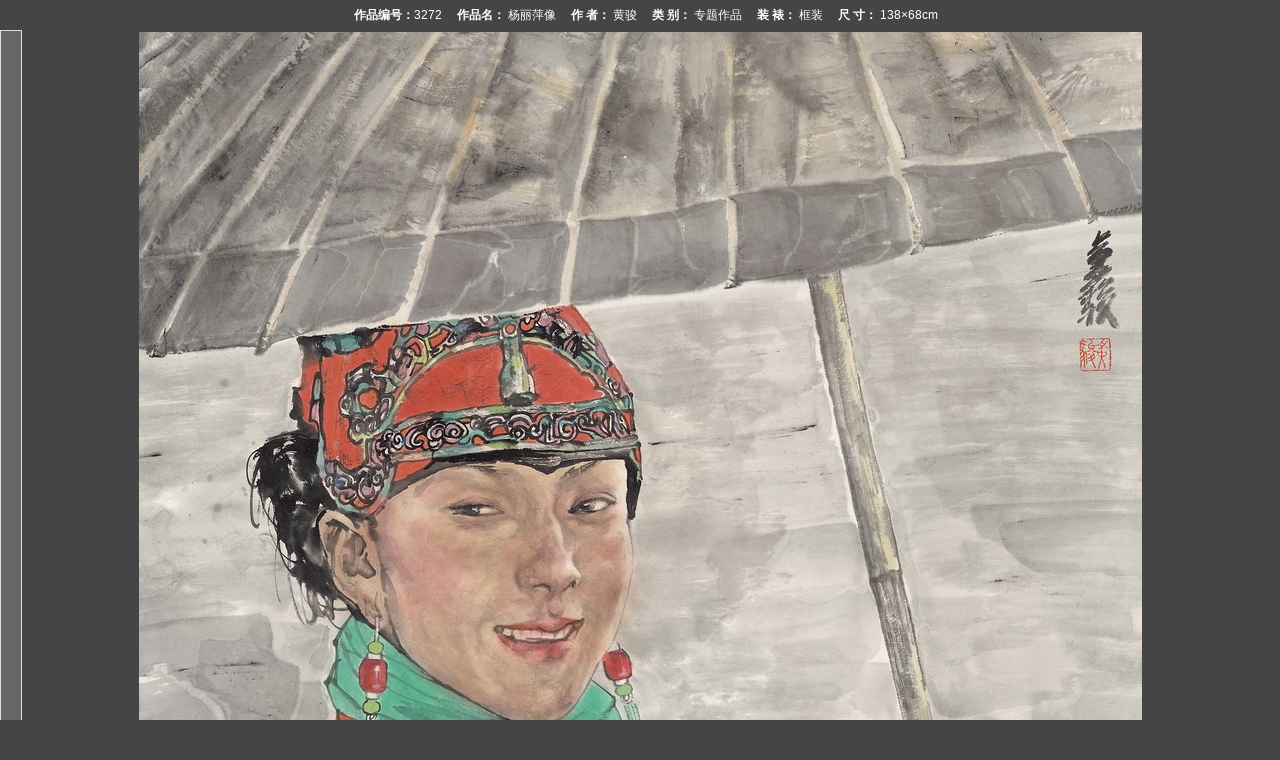

--- FILE ---
content_type: text/html; charset=utf-8
request_url: http://www.chym.com.cn/showroom/detail/id--70--v--work_detail--wid--3272.html
body_size: 4884
content:

<!DOCTYPE html PUBLIC "-//W3C//DTD XHTML 1.0 Transitional//EN" "http://www.w3.org/TR/xhtml1/DTD/xhtml1-transitional.dtd">
<html xmlns="http://www.w3.org/1999/xhtml">
<head>
<meta http-equiv="Content-Type" content="text/html; charset=utf-8" />
<title>通变与互释--黄骏中国画作品展 - 中国艺术市场网</title>
<meta name=keywords content="">
<meta name=description content="">
<link href="/css/style.css" rel="stylesheet" type="text/css" id="css">
<script type="text/javascript" src="/js/jquery.1.4.min.js"></script>
<script type="text/javascript" src="/js/js.js"></script>
</head>

<style type="text/css">
*{ margin:0px; padding:0;}
img{ margin:0px; padding:0; border:0;}
ul{list-style-type:none;}
h1{height:32px; color:#fff; line-height:30px; text-align:center;font-family:Arial;font-size:12px; font-weight:normal; padding:0; margin:0;}
h1 b{ padding:3px 0 0 12px; color:#fff;}
.showroom_pro_info_c{height:770px;overflow:hidden;width:20px;position:absolute;left:0px;top:30px;background:#666;border:1px solid #ddd;}
.showroom_pro_info_c ul{padding:0 10px 10px 10px;}
.showroom_pro_info_c ul li{margin:10px 0 0 0;cursor:pointer;}
.showroom_pro_info_c ul li.active{border:1px solid red;}
.showroom_pro_info_img{}
.spi_desc { display: none; color: #fff; padding:10px; }
</style>

<body style="background:#454545;">
<h1><b>作品编号：</b><span class="id">3272</span>

<b>作品名：</b>  <span class="name">杨丽萍像</span>

<b>作 者：</b>   <span class="writer">黄骏</span>

<b>类 别：</b>   <span class="kind">专题作品</span>

<b>装 裱：</b>   <span class="zhuangbiao">框装</span>

<b>尺 寸：</b>   <span class="size">138×68cm</span>

</h1>

<div class="showroom_pro_info_c hide">
	<div class="spi_desc">
		<h3>详情</h3>
		</div>
	<!--
	<ul>
			</ul>-->
</div>
<div class="showroom_pro_info_img" align="center"><img src="http://www.chym.com.cn/uploads/20140708/10/5f4e43063d97f6f9741a1f6298edc757.jpg" alt="编号：DSC03011   尺寸：97cm×180cm" /></div>
<script type="text/javascript">
	var artGalleryInfoBigImg = $(".showroom_pro_info_img > img");
	var artGalleryInfoCont = $("h1");
	var artGalleryInfoCheckLeft = $(".artGalleryInfoCheckLeft");
	var artGalleryInfoCheckRight= $(".artGalleryInfoCheckRight");
	var artGalleryInfoCheckStop = $(".artGalleryInfoCheckStop");
	var artGalleryInfoSmUl = $(".showroom_pro_info_c > ul")
	var artGalleryInfoSmImg = $(".showroom_pro_info_c > ul > li");
	var tt=null;
	
  	$(function(){
		artGalleryInfoSmImg.click(function(){
			ArtGalleryInfoSlideRun(artGalleryInfoSmImg.index(this));
			
		})
		artGalleryInfoCheckLeft.click(function(){
			ArtGalleryInfoSlideRun(artGalleryInfoSmImg.index(artGalleryInfoSmUl.children("li.active"))-1)
		})
		artGalleryInfoCheckRight.click(function(){
			ArtGalleryInfoSlideRun(artGalleryInfoSmImg.index(artGalleryInfoSmUl.children("li.active"))+1)
		})
		artGalleryInfoCheckStop.click(function(){
			window.clearInterval(tt);
		})
		//tt=window.setTimeout("ArtGalleryInfoSlideRun(0)",0);
		ArtGalleryInfoSlideRun(0)
		
		$(".showroom_pro_info_c").hover(function(){
			$('.spi_desc').show();
			$(this).stop().animate({"width":"402px"},500);
		},function(){
			$('.spi_desc').hide();
			$(this).stop().animate({"width":"10px"},500);
		})
	})
	
function ArtGalleryInfoSlideRun(n){
	if(n<0){n=0;return false;}
	if(n>=artGalleryInfoSmImg.length){n=artGalleryInfoSmImg.length-1;return false;}
	
	var artGalleryInfoSmLiObj=artGalleryInfoSmImg.eq(n);
	var artGalleryInfoSmImgObj=artGalleryInfoSmLiObj.children("img");
	
	artGalleryInfoBigImg.fadeTo(300, 0, function(){
		artGalleryInfoBigImg.attr("src",artGalleryInfoSmImgObj.attr("data-bigImg")).fadeTo(300, 1, function(){});
	})
	artGalleryInfoSmLiObj.addClass("active").siblings().removeClass("active");
	artGalleryInfoCont.children(".id").html(artGalleryInfoSmImgObj.attr("data-id"))
	artGalleryInfoCont.children(".name").html(artGalleryInfoSmImgObj.attr("data-name"))
	artGalleryInfoCont.children(".writer").html(artGalleryInfoSmImgObj.attr("data-writer"))
	artGalleryInfoCont.children(".kind").html(artGalleryInfoSmImgObj.attr("data-kind"))
	artGalleryInfoCont.children(".zhuangbiao").html(artGalleryInfoSmImgObj.attr("data-zhuangbiao"))
	artGalleryInfoCont.children(".size").html(artGalleryInfoSmImgObj.attr("data-size"))
	if(n<=2){
		artGalleryInfoSmUl.animate({"margin-top":"0px"},500)
	}else if(n>=artGalleryInfoSmImg.length-3){
		artGalleryInfoSmUl.animate({"margin-top":-(artGalleryInfoSmImg.length-6)*80+2+"px"},500)
	}else{
		artGalleryInfoSmUl.animate({"margin-top":-(n-2)*70+2+"px"},500)
	}
	//window.clearInterval(tt);
	//tt=window.setTimeout(function(){
	//	ArtGalleryInfoSlideRun(n+1)
	//},3500);
}
</script>
</body>
</html>
<!--Powered by: http://www.bocweb.cn/-->


--- FILE ---
content_type: text/css
request_url: http://www.chym.com.cn/css/style.css
body_size: 76166
content:
@charset "utf-8";
body{
margin:0px;
padding:0px;
font:'宋体',normal 12px/200% Helvetica, Tahoma, Arial, sans-serif;
font-family:'宋体';
font-size:12px;
line-height:200%;
color:#666666;
background:#6e6e6e;
}

img{border:0px;vertical-align:top;}
a{color:#666666;text-decoration:none;cursor:pointer }
a:hover{color:#FF5500;text-decoration:underline;}
.c870c0b{color:#870c0b;}
.c870c0b:hover{color:#f50;}

.clear {clear: both;display: block;overflow: hidden;visibility: hidden;width: 0;height: 0;}

ul{list-style-type:none;margin:0px;padding:0px;}
dl,dt,dd{margin:0px;padding:0px;}
ul li,p,form,input{margin:0px;padding:0px;}

.fl{float:left;}
.fr{float:right;}
.clearfix {display: block;*zoom:1;} 
.clearfix:after { 
    content: ".";
    display: block;
    height: 0;
    clear: both;
    visibility: hidden;
}

.blank3{ height:3px; font-size:1px; width:100%; clear:both; overflow:hidden;visibility: hidden;display: block;}
.blank6{ height:6px; font-size:1px; width:100%; clear:both;overflow:hidden;visibility: hidden;display: block;}
.blank9{ height:9px; font-size:1px; width:100%; clear:both;overflow:hidden;visibility: hidden;display: block;}
.blank12{ height:12px; font-size:1px; width:100%; clear:both;overflow:hidden;visibility: hidden;display: block;}
.blank15{ height:15px; font-size:1px; width:100%; clear:both;overflow:hidden;visibility: hidden;display: block;}
.blank16{ height:16px; font-size:1px; width:100%; clear:both;overflow:hidden;visibility: hidden;display: block;}
.blank20{ height:20px; font-size:1px; width:100%; clear:both;overflow:hidden;visibility: hidden;display: block;}

.box{width:960px;clear:both;margin-left:auto;margin-right:auto;}


/*state index.html*/
.bodybg{background:#f0f0f0;width:980px;margin-left:auto;margin-right:auto;}
.header{height:27px;overflow:hidden;}
.headlogin{float:left;display:inline;line-height:27px;}
.usertype1{border:1px solid #fff;width:102px;height:17px;line-height:17px;background:url(../images/headuserbg.jpg) no-repeat;padding:0 4px;}
.usertype2{border:1px solid #fff;width:102px;height:25px;line-height:25px;background:url(../images/rightuserbg.jpg) no-repeat;padding:0 4px;}
.usertype3{border:1px solid #fff;width:122px;height:25px;line-height:25px;background:url(../images/marketsearchbg.jpg) no-repeat;padding:0 4px;}
.usertype4{border:1px solid #fff;width:142px;height:25px;line-height:25px;background:url(../images/artrightuserbg.jpg) no-repeat;padding:0 4px;}
.headloginbut{width:49px;height:19px;background:url(../images/headloginbut.jpg) no-repeat;border:1px solid #b9b9b9;}
.headregbut{width:49px;height:19px;background:url(../images/headregbut.jpg) no-repeat;border:1px solid #b9b9b9;}
.sethome{float:right;padding-right:8px;display:inline;line-height:27px;}

.logobox{width:960px;overflow:hidden;}

.nav{height:44px;background:url(../images/navbg.jpg) repeat-x;font-weight:bold;font-family:"宋体";color:#fff;}
.nav dl{height:40px;line-height:40px;float:left;display:inline;background:url(../images/navline.jpg) no-repeat left top;position:relative;z-index:1000;}
.nav dl dt{padding:0 16px 0 16px;margin:0 0 0 0px;}
.nav dl dt.active{background:url(../images/navlibg.jpg) repeat-x;}
.nav dl dt a{color:#fff;}
.nav dl dt a:hover{color:#dddddd;width:100%;}
.nav dl dd{position:absolute;left:0;top:40px;display:none;width:117px;padding:2px 4px 8px 5px;border:1px solid #950000;z-index:1111;background:url(../images/navddbg.jpg) #fafafa repeat-x;}
.nav dl dd a{border-bottom:1px dashed #c4c4c4;height:28px;line-height:28px;display:block;text-indent:8px;color:#5a5a5a;font-weight:bold;}
.nav dl dd a:hover{color:#F50;}
.nav dl.active dt{background:url(../images/navlibg.jpg) repeat-x;}
.nav dl.active dd{display:block;}

.more{width:45px;height:7px;background:url(../images/moreimg.jpg) no-repeat;display:block;float:right;display:inline;margin:8px 9px 0 0;}
.more1{width:45px;height:7px;background:url(../images/moreimg.jpg) no-repeat;display:block;float:right;display:inline;margin:11px 9px 0 0;}
.moreinfo{color:#cc0000;}

.homeleft{float:left;width:760px;margin-left:10px;margin-top:11px;display:inline;}

.leftbox{width:100%;overflow:hidden;clear:both;}
.bigslide{width:355px;float:left;display:inline;}
.bigslideimgbox{width:352px;height:264px;position:relative;overflow:hidden;}
.bigslideimgbox img{width:352px;height:264px;position:absolute;left:0;top:0;}
.bigslideimgtext{width:100%;height:33px;position:absolute;left:0;bottom:0;text-align:center;color:#fff;font-size:14px;line-height:33px;background-color:rgba(0,0,0,0.5); background:#000\9; filter:alpha(opacity=50);}
.bigslideimgtext p{position:relative;}
.bigslidesmallimgbox{width:352px;height:50px;background:#000;}
.bigslideleft{width:14px;height:7px;float:left;margin-left:7px;margin-top:20px;display:inline;}
.bigslideright{width:14px;height:7px;float:right;margin-right:7px;margin-top:20px;display:inline;}
.bigslidesmallimg{width:295px;float:left;display:inline;margin-left:7px;overflow:hidden;}
.bigslidesmallimg ul{width:2000px;}
.bigslidesmallimg ul li{float:left;display:inline;padding-top:6px;width:55px;height:40px;text-align:center;margin-left:2px;margin-right:2px;}
.bigslidesmallimg ul li img{width:51px;height:38px;}
.newsinfo{width:364px;float:left;display:inline;margin-left:12px;border:1px solid #e2e2e2;padding:14px 16px 10px 10px;}
.firstnews{border-bottom:1px dashed #bebebe;padding-bottom:4px;height:75px;overflow:hidden;}
.firstnews h4{margin:0;padding:0;text-align:center;font-size:14px;}
.firstnews h4 a{color:#cd2a2c}
.infoglide{width:100%;margin-top:3px;}
.infoglide ul{margin-left:20px;}
.infoglide ul li{float:left;display:inline;color:#333333;width:108px;height:26px;text-align:center;background:#ececec;border-left:1px solid #cdcdcd;border-bottom:1px solid #cdcdcd;}
li.infoglidelast{border-left:none !important;background:none !important;width:40px !important;}
.infoglidecontent{clear:left;padding-top:10px;display:none;}
.infoglidecontent ul li{height:24px;float:left;width:100%;}
.infoglidecontent ul li a{width:284px;float:left;display:inline;overflow:hidden;padding-left:10px;white-space:nowrap}
.infoglidecontent ul li span{float:right;color:#9d9d9d;}
.infoglideline{border-bottom:1px dashed #bebebe;padding-bottom:10px;margin-bottom:13px;}

.marketonline{width:426px;height:345px;float:left;display:inline;border:1px solid #e5e5e5;overflow:hidden;}
.markettitle{width:100%;height:23px;background:url(../images/markettitlebg.jpg) repeat-x;border:1px solid #c9c9c9;}
.markettitle img{display:block;float:left;display:inline;margin:6px 0 0 20px;}
.marketsearch{line-height:28px;height:35px;border-bottom:1px solid #d5d5d5;}
.marketsearch ul li{float:left;display:inline;padding:4px;}
.okbut{width:72px;height:20px;background:url(../images/okbutimg.jpg) no-repeat;border:0;}
.okbut1{width:72px;height:20px;background:url(../images/okbutimg.jpg) no-repeat;border:0;margin-top:2px;}
.marketsearch ul li .okbut{margin-top:3px;}
.marketleft{width:94px;float:left;display:inline;text-align:center;border-bottom:1px solid #d4d4d2;}
.marketleft ul li{line-height:37px;height:37px;background:url(../images/marketleftlibg.jpg) no-repeat;}
.marketleft ul li a{color:#fff;}
.marketright{float:left;display:inline;width:332px;line-height:20px;}
.marketright ul{display:none;}
.marketright ul li{text-align:center;margin:9px 24px 0px 21px;float:left;display:inline;width:116px;height:121px;}
.marketright ul li p{width:100%;overflow:hidden;white-space:nowrap}
.marketright ul li div{border:1px solid #ccc;height:79px;margin-bottom:6px; vertical-align:middle; display:table-cell; width:114px;font-size: 79px;}
.marketright ul li img{vertical-align:middle;}

.artonline{width:315px;height:345px;float:right;display:inline;border:1px solid #e5e5e5;overflow:hidden;}
.artcontent{width:100%;}
.artcontent dl{width:122px;height:137px;overflow:hidden;float:left;display:inline;margin:14px 0 0 22px;}
.artcontent dl dt{width:122px;float:left;display:inline;text-align:center;line-height:40px;background:url(/images/igallery_bg.jpg) no-repeat center top;padding-top:6px;}
.artcontent dl dt h7{width:122px;height:100px;display:table-cell;margin:0 auto;text-align:center; vertical-align:middle;overflow:hidden; font-size:100px;}
.artcontent dl dt h7 img{ vertical-align:middle;}
.artcontent dl dd{width:55px;float:left;display:inline;line-height:20px;margin-left:9px;}

.newopuscontent{}
.newopuscontent ul li{float:left;display:inline;width:116px;height:135px;overflow:hidden;text-align:center;margin:18px 0 0 19px;}
.newopuscontent ul li div{width:114px;border:1px solid #cccccc;margin-bottom:5px;display:table-cell;height:79px; vertical-align:middle;}
.newopuscontent ul li img{vertical-align:middle;}

.artistcontent{width:100%;padding-top:6px;}
.artistcontent ul li{width:52px;height:86px;overflow:hidden;text-align:center;margin:10px 0 0 8px;float:left;display:inline;}
.artistcontent ul li img{width:52px;height:59px;margin-bottom:6px;}
.artistsearch{border-top:1px dashed #CCCCCC;width:292px;margin-left:auto;margin-right:auto;margin-top:8px;padding-top:12px;}
.artistsearch ul li{float:left;padding-left:8px;line-height:30px;display:inline;}
.artister{padding-top:10px;}
.artister ul{padding-left:20px;}
.artister ul li{float:left;display:inline;width:40px;padding:0 7px;}

.showspace{width:426px;height:390px;float:left;display:inline;border:1px solid #e5e5e5;overflow:hidden;}
.showspacecontent{padding-top:8px;}
.showspacecontent ul li{float:left;display:inline;width:107px;height:158px;overflow:hidden;margin:10px 0 0 24px;background:url(/images/ishowroom_bg.jpg) no-repeat left top;padding:3px 0 0 3px;}
.showspacecontent ul li img{border:1p solid #cccccc;width:97px;height:131px;margin-bottom:8px;}

.artdiscuss{width:315px;height:390px;float:right;display:inline;border:1px solid #e5e5e5;overflow:hidden;}
.artdiscusstitle{width:297px;height:28px;margin-left:auto;margin-right:auto;background:url(../images/artdiscusstitlebg.jpg) repeat-x;margin-top:8px;}
.artdiscusstitle ul li{width:85px;height:27px;float:left;display:inline;margin-top:1px;line-height:27px;text-align:center;font-weight:bold;margin-left:8px;}
.artdiscussfirst{width:297px;margin-left:auto;margin-right:auto;margin-top:11px;border-bottom:1px dashed #bebebe;height:110px;overflow:hidden;display:none;}
.artdiscussfirst dl dt{float:left;display:inline;width:126px;height:89px;background:url(../images/artdiscussfirstimgbg.jpg) no-repeat;text-align:center;padding-top:8px;}
.artdiscussfirst dl dd{float:right;width:162px;display:inline;}
.artdiscussfirst dl dd b{display:block;}
.artdiscussfirst dl dd b a{color:#cc0000}
.artdiscusscontent{width:297px;margin-left:auto;margin-right:auto;display:none;}
.artdiscusscontent ul{padding-top:8px;}
.artdiscusscontent ul li a{float:left;display:inline;width:220px;overflow:hidden;white-space:nowrap}
.artdiscusscontent ul li span{float:right;display:inline;color:#999999;}

.wealthfunds{width:426px;height:295px;float:left;display:inline;border:1px solid #e5e5e5;overflow:hidden;}
.wealthfundstitle{width:407px;height:28px;margin-left:auto;margin-right:auto;background:url(../images/artdiscusstitlebg.jpg) repeat-x;margin-top:8px;}
.wealthfundstitle ul li{width:100px;height:27px;float:left;display:inline;margin-top:1px;line-height:27px;text-align:center;font-weight:bold;margin-left:8px;}
.wealthfundscontent{width:407px;margin-left:auto;margin-right:auto;margin-top:12px;white-space:nowrap;}
.wealthfundscontent dl{display:none;}
.wealthfundscontent dl dt{width:120px;float:left;display:inline;overflow:hidden;}
.wealthfundscontent dl dt ul li{width:100%;background:url(../images/wealthfundslibg.jpg) no-repeat center top;text-align:center;padding-top:8px;}
.wealthfundscontent dl dt ul li img{width:87px;height:62px;margin-bottom:12px;}
.wealthfundscontent dl dd{width:280px;float:right;display:inline;}
.wealthfundscontent dl dd ul li a{width:200px;float:left;display:inline;white-space:nowrap}
.wealthfundscontent dl dd ul li span{float:right;color:#999999;}

.seebusiness{width:315px;height:295px;float:right;display:inline;border:1px solid #e5e5e5;overflow:hidden;}
.seebusinesstitle{width:297px;height:28px;margin-left:auto;margin-right:auto;background:url(../images/artdiscusstitlebg.jpg) repeat-x;margin-top:8px;}
.seebusinesstitle ul li{width:114px;height:27px;float:left;display:inline;margin-top:1px;line-height:27px;text-align:center;font-weight:bold;margin-left:8px;}
.seebusinessimg{width:292px;margin-left:auto;margin-right:auto;margin-top:11px;border-bottom:1px dashed #bebebe;height:135px;}
.seebusinessimg ul{display:none;}
.seebusinessimg ul li{width:140px;background:url(../images/artdiscussfirstimgbg.jpg) no-repeat center top;text-align:center;padding-top:8px;float:left;display:inline;margin-left:4px;}
.seebusinessimg ul li a{color:#cc0000;font-weight:bold;white-space:nowrap}
.seebusinessimg ul li img{margin-bottom:12px;}
.seebusinesscontent{width:292px;margin-left:auto;margin-right:auto;padding-top:8px;}
.seebusinesscontent ul{display:none;}
.seebusinesscontent ul li a{float:left;display:inline;width:220px;overflow:hidden;white-space:nowrap}
.seebusinesscontent ul li{width:49%;float:left;}
.seebusinesscontent ul li span{float:right;display:inline;color:#999999;}

.wondervideo{width:426px;height:173px;float:left;display:inline;border:1px solid #e5e5e5;overflow:hidden;}
.wondervideotitle{width:407px;height:28px;margin-left:auto;margin-right:auto;background:url(../images/artdiscusstitlebg.jpg) repeat-x;margin-top:8px;}
.wondervideotitle ul li{width:114px;height:27px;float:left;display:inline;margin-top:1px;line-height:27px;text-align:center;font-weight:bold;margin-left:8px;}
.wondervodeocontent{width:407px;margin-left:auto;margin-right:auto;margin-top:12px;}
.wondervodeocontent ul{display:none;}
.wondervodeocontent ul li{width:119px;height:84px;background:url(../images/wondervideocontentlibg.jpg) no-repeat center top;text-align:center;padding-top:9px;float:left;display:inline;margin:0 8px;}
.wondervodeocontent ul li img{width:98px;height:52px;}

.windFairy{width:315px;height:173px;float:right;display:inline;border:1px solid #e5e5e5;overflow:hidden;}
.windFairyimg{width:292px;margin-left:auto;margin-right:auto;margin-top:11px;height:135px;}
.windFairyimg ul li{width:140px;background:url(../images/artdiscussfirstimgbg.jpg) no-repeat center top;text-align:center;padding-top:8px;float:left;display:inline;margin-left:4px;}
.windFairyimg ul li a{color:#cc0000;font-weight:bold;}
.windFairyimg ul li img{width:109px;height:81px;margin-bottom:12px;}



.homeright{float:right;width:187px;margin-right:10px;margin-top:11px;display:inline;}
.rightlogin{width:185px;border:1px solid #e5e5e5;}
.rightlogintitle{width:100%;height:27px;background:url(../images/rightlogintitleimg.jpg) no-repeat;}
.rightlogintable{background:#f3f3f3;}
.rightfindpassbut{width:72px;height:20px;background:url(../images/findpasswordbut.jpg) no-repeat;border:0;}
.rightloginbut{width:72px;height:20px;background:url(../images/rightloginbut.jpg) no-repeat;border:0;margin-left:10px;}
.rightmail{width:100%;height:72px;background:url(../images/mailbg.jpg) repeat-x;}
.rightmail ul{padding-top:3px;}
.rightmail ul li{float:left;display:inline;width:82px;height:32px;background:url(../images/maillibg.jpg) no-repeat right top;margin:0 0px 0 10px;line-height:32px;}
.rightmail ul li a{display:block;padding-left:25px;height:100%;background:url(../images/maillit1.jpg) no-repeat left center;}

.searchprotitle{width:100%;height:27px;background:url(../images/searchprotitleimg.jpg) no-repeat;}
.rightrichestitle{width:100%;height:27px;background:url(../images/rightrichestitleimg.jpg) no-repeat;}
.rightrichescontent{width:165px;margin-left:auto;margin-right:auto;}
.rightrichescontent ul li{height:156px;overflow:hidden;width:165px;margin-top:5px;}
.rightrichesname{background:url(../images/titleli4.jpg) #ddd no-repeat 5px center;text-indent:1em;font-weight:bold;}
.rightrichesimg{width:100%;background:url(../images/rightrichesimgbg.jpg) no-repeat left top;margin-top:8px;height:100px;overflow:hidden;}
.rightrichesimg img{float:left;display:inilne;margin:4px 17px 4px 4px;width:64px;overflow:hidden;}
.rightrichesshare{clear:left;padding-left:8px;padding-top:3px;}

.rightbuyonlinetitle{width:100%;height:27px;background:url(../images/buyonlinetitleimg.jpg) no-repeat;}
.rightbuyonlinecontent{width:170px;margin-left:auto;margin-right:auto;}
.rightbuyonlinecontent ul li{height:122px;overflow:hidden;width:170px;margin-top:5px;border-bottom:1px dashed #bebebe;float:left;display:inline;}
.rightbuyonlineimg{width:100%;background:url(../images/rightbuyonlineimgbg.jpg) no-repeat left top;margin-top:8px;}
.rightbuyonlineimg img{float:left;display:inilne;margin:6px 17px 8px 8px;width:77px;height:91px;}
.rightbuyonlinemore a{display:block;float:right;width:56px;height:20px;background:url(../images/rightbuyonlinemoreimg.jpg) no-repeat;margin-right:5px;margin-bottom:10px;}

.rightlinktitle{width:100%;height:27px;background:url(../images/rightlinktitleimg.jpg) no-repeat;}
.rightlinkcontent{width:167px;margin-left:auto;margin-right:auto;overflow:hidden;padding:5px 0 5px 0;}
.rightlinkcontent ul li{border-bottom:1px dashed #bebebe;text-indent:0.8em;line-height:29px;}

.rightlinkimg ul li{margin-top:10px;}
.rightlinkimg ul li img{width:187px;height:83px;}

.linkbox{margin-top:14px;}
.linktitle{width:958px;border:1px solid #c9c9c9;height:28px;}
.linktitle .more{margin-top:11px;}
.linktitle img{display:block;float:left;display:inline;margin:7px 0 0 20px;}
.linkbox ul{width:938px;border:1px solid #d7d7d7;border-top:0;padding:8px 10px;}
.linkbox ul li{float:left;display:inline;padding:9px;}
.linkbox ul li img{width:99px;height:43px;}
.footbox{background:#dfdfdf;text-align:center;padding:10px 0}
/*end index.html*/

/*state reg.html*/
.reghelpimg{margin-top:28px;margin-bottom:16px;}
.regfbox{clear:both;}
.reguserbox{border:1px solid #cccccc;height:236px;width:847px;padding:15px 17px 10px 21px;margin-left:auto;margin-right:auto;background:url(../images/regboxbg.jpg)  #f2f2f2 repeat-x;}
.reginputsty{width:456px;height:24px;line-height:24px;border:1px solid #c4c4c4;padding:0 4px;background:#f2f2f2;}
.regcheckusername{width:131px;height:24px;background:url(../images/regcheckusername.jpg) no-repeat;border:none;margin-top:10px;}
.regfname{}
.regfleft{float:left;display:inline;width:466px;}
.regfright{float:left;display:inline;width:368px;margin-left:13px;}
.regfinfotitle{color:#b60505;font-weight:bold;margin-left:60px;margin-top:24px;margin-bottom:8px;}

.reginfobox{border:1px solid #cccccc;height:605px;width:847px;padding:15px 17px 10px 21px;margin-left:auto;margin-right:auto;background:url(../images/regboxbg.jpg)  #f2f2f2 repeat-x;}
.regservicesbox{width:560px;height:81px;padding:10px;border:1px solid #bfbfbf;overflow-y:scroll;float:left;display:inline;margin-right:10px;}
.regchecksubmit{margin-left:78px;margin-bottom:34px;line-height:30px;}
.regchecksubmit ul li{float:left;display:inline;}
.regcheckcode{width:86px;height:24px;border:1px solid #bdbdbd;padding:0 4px;line-height:24px;margin:0;float:left;display:inline;}
.regcheckcodeimg{float:Left;display:inline;margin-left:10px;}
.regsubmit{background:url(../images/regsubmitimg.jpg) no-repeat;width:143px;height:42px;border:none;float:left;display:inline;margin-left:36px;}
/*end reg.html*/

/*artdiscuss.html*/
.artleft{float:left;width:700px;margin-left:10px;margin-top:11px;display:inline;}
.artleftbox{width:100%;overflow:hidden;clear:both;}

.place{height:45px;background:url(../images/placebg.jpg) repeat-x;margin-top:-4px;line-height:40px;text-indent:2.6em;font-weight:bold;font-family:'宋体';}
.artdiscussslide{width:369px;height:219px;float:left;display:inline;overflow:hidden;}
.artslidebigimg{width:100%;min-height:200px;;}
.artslidebigimg ul{}
.artslidebigimg ul li{width:369px;height:200px;}
.artslidebigimg ul li img{width:369px;height:200px;}
.artonlineslidebigimg ul li img{width:480px;height:200px;}
.artslidetext{height:28px;margin-top:-28px;background:#000;padding:0 10px;filter:alpha(opacity=50);-moz-opacity:0.5;-khtml-opacity: 0.5;opacity: 0.5;}
.artslidetext p{width:100%;height:100%;color:#fff;font-weight:bold;position:relative;}
.artslidecheck{height:13px;text-align:center;padding-top:6px;line-height:1px;}
.artslidecheck img{padding:4px;}
.artnewsinfo{width:318px;float:left;display:inlinle;margin-left:11px;overflow:hidden;}
.artfirstnews{border-bottom:1px dashed #aeaeae;padding-bottom:8px;}
.artfirstnews b{text-align:center;font-size:14px;white-space:nowrap}
.artfirstnews b a{color:#cc0000;display:block;}
.artnewscontent{padding-top:8px;padding-left:6px;}
.artnewscontent ul li{width:100%;float:left;overflow:hidden;white-space:nowrap}
.artnewscontent ul li span{color:#cc0000;float:left;padding:0 2px;}
.artnewscontent ul li img{margin-top:6px;float:left;display:inline;}
.artnewscontent ul li a{float:left;display:inline;margin-left:6px;}

.Mediafocustitle{border:1px solid #d7d7d7;border-bottom:none;height:29px;background:url(../images/Mediafocustitlebg.jpg) repeat-x;}
.Mediafocustitle b{display:block;float:left;display:inline;width:92px;height:24px;background:url(../images/Mediafocustitlenamebg.jpg) no-repeat;margin-left:14px;margin-top:5px;text-align:center;color:#ffffff;font-family:"微软雅黑";}
.Mediafocusbox{border-left:1px solid #d7d7d7;border-right:1px solid #d7d7d7;border-bottom:1px solid #d7d7d7;padding:17px 15px 10px 17px;}
.Mediafocusimg{width:665px;margin-left:auto;margin-right:auto;height:93px;border-bottom:1px dashed #b9b9b9;}
.Mediafocusimg dl{width:310px;height:93px;overflow:hidden;float:left;display:inline;margin-right:22px;}
.Mediafocusimg dl dt{float:left;width:113px;display:inline;}
.Mediafocusimg dl dt p{width:113px;height:75px;overflow:hidden; vertical-align:middle;text-align:center; display:inline-block;font-size:75px;border:1px solid #ddd;}
.Mediafocusimg dl dt img{ vertical-align:middle;}
.Mediafocusimg dl dd{width:183px;float:left;display:inline;margin-left:10px;line-height:20px;margin-top:-2px;}
.Mediafocusimg dl dd b{display:block;font-size:14px;white-space:nowrap}
.Mediafocuscontent{width:665px;margin-left:auto;margin-right:auto;margin-top:10px;}
.Mediafocuscontent ul li a{display:block;width:587px;float:left;overflow:hidden;white-space:nowrap}
.Mediafocuscontent ul li span{float:right;}

.artright{float:right;width:251px;margin-right:10px;margin-top:11px;display:inline;}
.artrightlogin{width:249px;border:1px solid #e5e5e5;background:#f3f3f3;}
.artrightmail{width:100%;height:72px;background:url(../images/mailbg.jpg) repeat-x;}
.artrightmail ul{padding-top:3px;}
.artrightmail ul li{float:left;display:inline;width:114px;height:32px;background:url(../images/artmaillibg.jpg) no-repeat right top;margin:0 0px 0 10px;line-height:32px;}
.artrightmail ul li a{display:block;padding-left:45px;height:100%;background:url(../images/maillit1.jpg) no-repeat left center;}

.artsearchprotitle{width:100%;height:27px;background:url(../images/artsearchprotitleimg.jpg) no-repeat;}
.artrighttitle{width:100%;height:27px;background:url(../images/artrighttitlebg.jpg) no-repeat;}
.artrighttitle b{display:inline;float:left;margin-left:16px;color:#666666;line-height:27px;}
.artsearchprocontent{height:115px;overflow:hidden;}
.artrightcontent{width:222px;padding:0 11px 2px 15px;}
.artrightcontent dl{width:100%;height:145px;border-bottom:1px dashed #bebebe;overflow:hidden;margin-top:9px;}
.artrightcontent dl dt{width:100%;height:96px;overflow:hidden;}
.artrightcontent dl dt p{width:74px;height:96px;overflow:hidden;float:left;margin-right:15px;text-align:center;}
.artrightcontent dl dt img{}
.artrightcontent dl dd{line-height:22px;width:100%;overflow:hidden;white-space:nowrap}
.arttopic{width:223px;margin-left:auto;margin-right:auto;padding-bottom:15px;padding-top:8px;}
.arttopic ul{}
.arttopic ul li{float:left;width:71px;height:20px;background:#efefef;border-right:1px solid #c9c9c9;border-bottom:1px solid #c9c9c9;line-height:17px;text-indent:0.5em;margin-right:2px;margin-top:3px;}

.artradiocontent{width:90%;overflow:hidden;margin-left:auto;margin-right:auto;}
.artradiocontent ul li{background:url(../images/artradiocontentlibg.jpg) no-repeat center top;padding-top:9px;text-align:center;margin-top:10px;}
.artradiocontent ul li img{border:1px solid #f3f3f3;margin-bottom:23px;}
/*end artdiscuss.html*/

/*video.php*/
.searchvideofrm{float:right;width:305px;font-weight:100;font-family:'宋体';color:#777777;font-size:12px;text-indent:0em;margin-right:27px;display:inline;}
.searchvideospan{float:left;display:inline;color:#777777;font-size:12px;}
.searchvideoinput{background:url(../images/searchvideoinputbg.jpg) no-repeat;width:162px;height:25px;border:1px solid #fff;line-height:25px;padding:0 4px;float:left;display:inline;margin-top:3px;margin-left:8px;}
.searchvideosubmit{background:url(../images/searchbut.jpg) no-repeat;width:66px;height:22px;border:none;display:inline;float:left;margin-top:7px;margin-left:8px;}
.artnewsinfo{}
.artnewsinfo dl{height:68px;border-bottom:1px dashed #aeaeae;padding-top:6px;}
.artnewsinfo dl dt{float:left;width:210px;display:inline;line-height:18px;overflow:hidden;}
.artnewsinfo dl dt b{font-weight:bold;line-height:22px;display:block;white-space:nowrap;}
.artnewsinfo dl dd{float:right;display:inline;margin-top:-2px;}
.artnewsinfo dl dd img{width:85px;height:66px;}

.videonewbox{border-left:1px solid #d7d7d7;border-right:1px solid #d7d7d7;border-bottom:1px solid #d7d7d7;padding:4px 13px 0 15px;height:239px;overflow:hidden;}
.videonewbox dl{width:334px;height:106px;overflow:hidden;border-bottom:1px dashed #d9d9db;float:left;display:inline;margin-top:13px;}
.videonewbox dl dt{width:134px;height:83px;background:url(../images/videonewsimgbg.jpg) no-repeat;padding-top:9px;text-align:center;float:left;display:inline;}
.videonewbox dl dt img{width:113px;height:60px;text-align:center;}
.videonewbox dl dd{width:170px;float:left;display:inline;margin-left:12px;}

.videofamousnewbox{border-left:1px solid #d7d7d7;border-right:1px solid #d7d7d7;border-bottom:1px solid #d7d7d7;padding:4px 13px 0 15px;height:422px;overflow:hidden;}
.videofamousnewbox dl{width:334px;height:127px;overflow:hidden;border-bottom:1px dashed #d9d9db;float:left;display:inline;margin-top:13px;}
.videofamousnewbox dl dt{width:134px;height:108px;background:url(../images/videonewsimgbg.jpg) no-repeat;padding-top:9px;text-align:center;float:left;display:inline;}
.videofamousnewbox dl dt img{width:113px;height:85px;text-align:center;}
.videofamousnewbox dl dd{width:170px;float:left;display:inline;margin-left:12px;}

.videointerview{border-left:1px solid #d7d7d7;border-right:1px solid #d7d7d7;border-bottom:1px solid #d7d7d7;padding:7px 15px 10px 17px;}
.videointerview ul li{width:176px;float:left;display:inline;overflow:hidden;background:url(../images/videointerviewlibg.jpg) no-repeat;text-align:center;padding-top:9px;margin-left:23px;margin-right:22px;margin-top:10px;}
.videointerview ul li b{display:block;}
.videointerview ul li img{width:155px;height:116px;margin-bottom:28px;}

.videorightcontent{padding-top:13px;border-bottom:1px dashed #aeaeae;padding-bottom:6px;width:226px;margin-left:auto;margin-right:auto;overflow:hidden;}
.videorightcontent ul{width:238px;}
.videorightcontent ul li{float:left;display:inline;width:107px;background:url(../images/videorightimgbg.jpg) no-repeat;text-align:center;padding-top:7px;margin-right:12px;}
.videorightcontent ul li b{display:block;}
.videorightcontent ul li img{width:95px;height:71px;margin-bottom:28px;}

.videoartrightnews{width:226px;margin-left:auto;margin-right:auto;overflow:hidden;padding-top:7px;padding-bottom:7px;}
.videoartrightnews ul li{white-space:nowrap;}
.videoartonline{padding:11px 11px 2px 15px;height:96px;overflow:hidden;line-height:22px;}
.videoartonline p{float:left;margin-right:10px;border:1px solid #ddd;width:74px;height:74px;overflow:hidden; vertical-align:middle;text-align:center; font-size:74px;}
.videoartonline img{ vertical-align:middle;}

.videoartcriticize{padding:9px 15px 10px 16px;}
.videoartcriticize dl{width:100%;height:79px;border-bottom:1px dashed #bebebe;overflow:hidden;}
.videoartcriticize dl dt{float:left;width:100px;display:inline;}
.videoartcriticize dl dt img{width:100px;height:66px;}
.videoartcriticize dl dd{width:110px;float:right;}
.videoartcriticize dl dd b{display:block}
.videoartcriticize ul{padding-top:4px;font-family:'宋体'}

.videospace{padding:7px 0 5px 3px;}
.videospace ul li{float:left;margin-left:21px;display:inline;margin-top:6px;text-align:center;line-height:28px;width:90px;overflow:hidden;white-space:nowrap;}
.videospace ul li img{width:90px;height:112px;}
.videospace ul li a{display:block;}

.videojiangnan{padding:7px 0 3px 3px;}
.videojiangnan ul li{float:left;margin-left:15px;margin-right:4px;display:inline;margin-top:6px;text-align:center;line-height:28px;width:98px;overflow:hidden;white-space:nowrap;}
.videojiangnan ul li img{width:96px;height:118px;border:1px solid #c5c5c5;}
.videojiangnan ul li a{display:block;}
/*end video.php*/

/*famousOpus.php*/
.opustitle{border:1px solid #d7d7d7;border-bottom:none;height:29px;background:url(../images/Mediafocustitlebg.jpg) repeat-x;}
.opustitle b{display:block;float:left;display:inline;width:112px;height:24px;background:url(../images/opustitlebg.jpg) no-repeat;margin-left:14px;margin-top:5px;text-align:center;color:#ffffff;font-family:"微软雅黑";}
.famousOpuscontent{border-left:1px solid #d7d7d7;border-right:1px solid #d7d7d7;border-bottom:1px solid #d7d7d7;height:451px;overflow:hidden;padding-top:24px;}
.famousOpuscontent ul{border-bottom:1px dashed #b9b9b9;width:663px;margin-left:20px;clear:left;padding-bottom:5px;margin-bottom:15px;}
.famousOpuscontent ul li{float:left;display:inline;padding-left:10px;padding-right:10px;display:inline;overflow:hidden;white-space:nowrap;text-align:center;line-height:24px;width:138px;height:132px;}
.famousOpuscontent ul li p{ vertical-align:middle;text-align:center;border:1px solid #ddd;display:table-cell;width:136px;height:95px;overflow:hidden;font-size:95px;}
.famousOpuscontent ul li span{display:block;}
.famousOpuscontent ul li img{ vertical-align:middle;}

.famousOpusList{border-left:1px solid #d7d7d7;border-right:1px solid #d7d7d7;border-bottom:1px solid #d7d7d7;padding-top:14px;}
.famousOpusList ul{width:663px;margin-left:20px;clear:left;padding-bottom:5px;margin-bottom:15px;}
.famousOpusList ul li{float:left;display:inline;margin:20px 10px 0 10px;display:inline;overflow:hidden;white-space:nowrap;text-align:center;line-height:20px;}
.famousOpusList ul li p{ vertical-align:middle;text-align:center;border:1px solid #ddd;display:table-cell;width:136px;height:95px;overflow:hidden;font-size:95px;}
.famousOpusList ul li span{display:block;}
.famousOpusList ul li img{vertical-align:middle;}
/*end famousOpus.php*/

/*Wealthfunds.php*/
.wealthadvisersbox{border-left:1px solid #d7d7d7;border-right:1px solid #d7d7d7;border-bottom:1px solid #d7d7d7;padding:5px 0 0 10px;height:400px;overflow:hidden;}
.wealthadvisersbox dl{width:226px;height:178px;overflow:hidden;border-bottom:1px dashed #b9b9b9;float:left;display:inline;margin-top:16px;}
.wealthadvisersbox dl dt{width:210px;height:102px;overflow:hidden;}
.wealthadvisersbox dl dt p{ vertical-align:middle; text-align:center;width:74px;height:74px;overflow:hidden;border:1px solid #ddd;font-size:74px}
.wealthadvisersbox dl dt img{ vertical-align:middle;}
.wealthadvisersbox dl dd{width:210px;overflow:hidden;}
.wealthadvisersbox dl dd p{font-size:14px;line-height:20px;padding-left:5px;}
.wealthadvisersbox dl dd span{display:block;white-space:nowrap;}
/*end Wealthfunds*/

/*about.php*/
.aboutleft{width:187px;float:left;display:inline;margin-left:10px;margin-top:6px;}
.aboutleft dl dt{width:100%;height:32px;line-height:32px;font-family:"微软雅黑";color:#fff;background:url(../images/aboutleftdtbg.jpg) no-repeat;text-indent:1.1em;margin-bottom:6px;}
.aboutleft dl dt a{color:#fff;display:block;width:100%;height:100%;text-decoration:none;}
.aboutleft dl dt a:hover{text-decoration:none;color:#fff;}
.aboutleft dl dd{width:100%;height:32px;line-height:32px;background:url(../images/aboutleftddbg.jpg) no-repeat;text-indent:2.7em;display:none;}


.aboutright{width:760px;float:right;display:inline;margin-right:10px;border:1px solid #d7d7d7;margin-top:6px;}
.aboutrighttitle{background:url(../images/Mediafocustitlebg.jpg) repeat-x;width:760px;height:29px;}
.aboutrighttitle span{display:block;float:left;display:inline;width:92px;height:24px;background:url(../images/Mediafocustitlenamebg.jpg) no-repeat;margin-left:14px;margin-top:5px;text-align:center;color:#ffffff;font-family:"微软雅黑";font-size:14px;}
.aboutrightteams{padding-left:22px;padding-top:25px;background:#eeeeee;}
.aboutrightteamsli{width:717px;height:152px;background:url(../images/aboutrightteamsbg.jpg) no-repeat;margin-top:3px;}
.aboutrightteamsimg{width:158px;height:106px;float:left;display:inline;margin-left:23px;margin-top:22px;}
.aboutrightteamsimg img{width:158px;height:106px;}
.aboutrightteamscontent{margin-left:19px;display:inline;float:left;width:494px;margin-top:20px;}
.aboutrightteamstitle{font-size:14px;}
.aboutrightteamstext{height:75px;overflow:hidden;}
.aboutrightteamsbutton{text-align:right;}

.pagebox{margin:23px 26px 30px 0;text-align:center;}
.pageup, .prev_page{line-height:16px;padding:2px 10px;background:#fff;color:#666;border:1px solid #d4d4d6;margin-left:6px;}
.pagedown, .next_page{line-height:16px;padding:2px 10px;background:#fff;color:#666;border:1px solid #d4d4d6;margin-left:6px;}
.pagespan{margin-left:6px;}
.pagenum, .page_number{line-height:16px;padding:2px 5px;background:#fff;color:#666;border:1px solid #d4d4d6;margin-left:6px;}
.pagenum.active, .page_number.current{background:#940517;color:#fff;}

.aboutHonorsTitle{width:100%;height:31px;background:url(../images/aboutHonorsTitlebg.jpg) no-repeat;font-family:"微软雅黑";line-height:30px;text-indent:1.2em;}
.aboutHonorsTitle b{float:left;}
.aboutHonor{border:1px solid #cacaca;width:958px;height:160px;margin-top:7px;}
.aboutHonor ul{padding-top:12px;}
.aboutHonor ul li{float:left;display:inline;margin-left:24px;width:162px;text-align:center;line-height:30px;}
.aboutHonor ul li img{width:156px;height:109px;border:1px solid #c9c9c9;padding:2px;}
.aboutrightcontent img{
	max-width: 100%;
}
.aboutrightcontent{padding:25px 30px 22px 30px;overflow:hidden;}
.aboutrighthonors ul li{width:195px;height:172px;background:#ff;border-right:2px solid #d8d8d8;border-bottom:2px solid #d8d8d8;margin-left:45px;margin-top:38px;float:left;display:inline;text-align:center;line-height:34px;overflow:hidden;}
.aboutrighthonors ul li img{width:195px;height:134px;}
.aboutrightGeneral dl{height:96px;padding-bottom:13px;border-bottom:1px dashed #bebebe;width:701px;margin-left:auto;margin-right:auto;margin-top:13px;overflow:hidden;}
.aboutrightGeneral dl dt{float:left;display:inline;width:58px;height:86px;text-align:center;padding-top:10px;border-right:1px solid #b1b1b1;font-size:16px;}
.aboutrightGeneral dl dt b{font-size:40px;font-family:'Arial';line-height:40px;color:#333;}
.aboutrightGeneral dl dd{float:left;display:inline;width:614px;margin-left:18px;}
.logodownloadimg{float:left;display:inline;margin-left:33px;margin-top:30px;}
.logodownloadimg img{width:100%;height:auto;}
/*.logodownloadimg img{width:215px;height:129px;}*/
.logodownloadtext{width:473px;height:129px;background:#fafafa;float:left;display:inline;margin-left:8px;margin-top:30px;}
.logodownloadtext table{margin-left:28px;margin-top:20px;font-size:14px;}
.logodownloadtext p{margin-left:28px;margin-top:6px;}
.logodownloadlisttitle{width:700px;height:28px;background:url(../images/logodownloadlisttitlebg.jpg) no-repeat left top;border-bottom:1px solid #cfcfcf;text-indent:4.2em;color:#fff;line-height:28px;margin:20px auto 0 auto;}
.logodownloadlistbox ul li{float:left;margin-left:21px;margin-top:32px;border:1px solid #cfcfcf;}
.aboutrightmedia{padding-top:10px;padding-left:10px;padding-bottom:20px;}
.aboutrightmedia ul li{float:left;display:inline;border:1px solid #d9d9d9;margin-left:12px;margin-top:17px;}
.aboutrightmedia ul li img{width:168px;height:71px;}
.aboutrightjob{padding-bottom:20px;}
.aboutrightjob table{border-collapse:collapse;text-align:left;margin-top:20px;margin-left:30px;}
.aboutrightjob table td{border:1px solid #c6c3bc;height:36px;padding:0 8px;}
/*end about*/

/*Memorabilia.php*/
.aboutrightMemorabilia{padding:29px 15px 10px 16px;}
.Memorabiliayear{border:1px solid #c8c8c8;height:35px;line-height:35px;background:url(../images/Memorabiliatitlebg.jpg) repeat-x;width:727px;}
.Memorabiliayearcontent{float:left;width:650px;display:inline;overflow:hidden;}
.Memorabiliayearcontent ul{width:2000px;}
.Memorabiliayearcontent ul li{float:left;font-weight:bold;width:48px;font-size:14px;font-family:'Arial';height:35px;text-align:center;margin:0 5px;}
.Memorabiliayearleft{width:20px;float:left;display:inline;margin-left:15px;font-family:'Arial';height:35px;text-align:center;font-weight:bold;}
.Memorabiliayearright{width:20px;float:right;display:inline;margin-right:15px;font-family:'Arial';height:35px;text-align:center;font-weight:bold;}
.Memorabiliayearselected{background:url(../images/Memorabiliayearlibg.jpg);color:#fff;}
.Memorabiliayearselected a{color:#fff;}
.aboutrightMemorabiliacontent{padding-top:20px;}
/*end Memorabilia*/

/*journal.php*/
.aboutjournalnew{padding-top:24px;padding-left:11px;}
.aboutjournalnew ul li{float:left;width:108px;overflow:hidden;white-space:nowrap;display:inline;margin-left:32px;text-align:center;line-height:40px;margin-top:6px;}
.aboutjournalnew ul li img{width:106px;height:130px;border:1px solid #CCC;}

.aboutjournalkindtitle{width:676px;height:20px;background:url(../images/aboutjournalkindtitlebg.jpg) repeat-x;line-height:20px;text-indent:0.8em;color:#cc0000;font-weight:bold;margin-left:39px;}
.aboutjournalkindcontent{}
/*end journal*/

/*contact.php*/
.aboutcontactimg{width:694px;margin-left:auto;margin-right:auto;border-bottom:1px solid #d0cebf;margin-top:43px;padding-bottom:20px;}
.aboutcontactimg ul li{float:left;margin-left:35px;display:inline;}
.aboutcontectcontent{padding:26px 34px;width:700px;overflow:hidden;}
/*end contact*/

/*links.php*/
.aboutlinkbox{margin-top:24px;}
.aboutlinkboxtitle{width:720px;height:20px;background:url(../images/aboutjournalkindtitlebg.jpg) repeat-x;line-height:20px;text-indent:0.8em;color:#cc0000;font-weight:bold;margin-left:20px;}
.aboutlinkboxtitle b{float:left;}
.aboutlinkboximg{padding-left:10px;padding-top:3px;}
.aboutlinkboximg ul li{float:left;display:inline;margin-left:13px;margin-top:11px;}
.aboutlinkboximg ul li img{width:106px;height:38px;border:1px solid #d9d9d9;}
.aboutlinktext{padding-left:10px;padding-top:16px;}
.aboutlinktext ul li{float:left;width:85px;display:inline;margin-left:17px;text-align:center;overflow:hidden;white-space:nowrap;}
/*end links*/

/*solicitation.php*/
.aboutsolicitationbox{width:522px;height:464px;background:url(../images/aboutsolicitationboxbg.jpg) no-repeat;margin-left:auto;margin-right:auto;margin-top:28px;padding:120px 56px 120px 56px;}
.aboutsolicitationtitle{color:#6a3c1f;font-weight:bold;font-size:14px;}
.aboutsolicitationbox table{border-collapse:collapse;text-align:center;}
.aboutsolicitationbox table td{border:1px solid #987568;width:80px;height:29px;}
/*end solicitation*/

/*pro_info.php*/
.prolistleft{width:25px;height:110px;background:url(../images/prolistleft.jpg) no-repeat;float:left;display:inline;margin-left:39px;cursor:pointer}
.prolistright{width:25px;height:110px;background:url(../images/prolistright.jpg) no-repeat;float:right;display:inline;margin-right:45px;cursor:pointer}
.prolistcontent{float:left;display:inline;width:802px;overflow:hidden;margin-left:15px;margin-top:2px;}
.prolistcontent ul{width:2000px;}
.prolistcontent ul li{float:left;margin-right:10px;margin-top:2px;width:104px;height:104px;border:1px solid #999;text-align:center;overflow:hidden; display:inline;}
.prolistcontent ul li a{display:table-cell; vertical-align:middle;font-size:104px;width:104px;height:104px;}
.prolistcontent ul li img{ vertical-align:middle;}
.prolistcontent ul li.prolistselected{border:1px solid #C00;}

.prolistinfo{float:left;width:431px;height:402px;border:2px solid #dedede;background:#fff;display:inline;margin-left:26px;margin-top:33px;padding:1px;overflow:hidden;}
.proinfotitle{width:100%;height:38px;border-bottom:1px solid #ddd;line-height:38px;background:#eee;font-size:14px;color:#cc0000;font-weight:bold;text-indent:1em;}
.proinfoimg{height:311px;padding-top:14px;background:#eee;border-bottom:1px solid #ddd;}
.prolistimg{float:left;display:inline;margin-left:22px; vertical-align:middle; }
.prolistimg ul li{ vertical-align:middle; display:table-cell; font-size:297px; width:300px;height:297px; text-align:center;}
.prolistimgcheck{float:left;display:inline;margin-left:17px;}
.prolistimgcheck ul li{margin-bottom:8px;cursor:pointer;width:70px;height:68px;text-align:center;display:table-cell;overflow:hidden; vertical-align:middle; font-size:68px;}
.prolistimgcheck ul li img{ vertical-align:middle;}
.prolistimg{width:300px;height:297px;overflow:hidden;}
.prolistimg img{vertical-align:middle;}
.proinfocheck{background:#eee;height:23px;line-height:14px;text-align:center;padding-top:14px;}
.prolisttext{width:478px;height:402px;overflow:hidden;float:left;background:url(../images/prolisttextbg.jpg) no-repeat left top;margin-top:34px;}
.prolist_bg{background:url(../images/iprocont_bg.jpg) no-repeat right bottom;width:100%;height:100%;}
.prolisttextbasic{padding-left:23px;padding-top:8px;padding-right:20px;line-height:27px;}
.prolisttextcontent{border-bottom:1px solid #dddddd;margin:0 20px 0 23px;padding:5px 0;}
.prolisttextcontentfl{float:left;display:inline;width:60px;}
.prolisttextcontentfr{float:left;display:inline;width:374px;max-height:110px;overflow:hidden;}
.paymentbut{float:left;display:inline;margin-left:83px;margin-top:10px;}

.prolistline{width:931px;height:20px;margin-left:auto;margin-right:auto;background:url(../images/aboutjournalkindtitlebg.jpg) repeat-x;margin-top:18px;}
.prolistpainters{width:455px;border:1px solid #d7d7d7;margin-left:22px;float:left;display:inline;}
.prolistpainttitle{border-bottom:none;height:29px;background:url(../images/Mediafocustitlebg.jpg) repeat-x;}
.prolistpainttitle span{display:block;float:left;display:inline;width:92px;height:24px;background:url(../images/Mediafocustitlenamebg.jpg) no-repeat;margin-left:14px;margin-top:5px;text-align:center;color:#ffffff;font-family:"微软雅黑";}
.prolistpainterscon{padding-left:6px;height:159px;overflow:hidden;}
.prolistpainterscon dl{width:138px;height:128px;float:left;display:inline;overflow:hidden;margin-left:8px;margin-top:18px;margin-bottom:7px;}
.prolistpainterscon dl dt{float:left;width:74px;display:inline;text-align:center;}
.prolistpainterscon dl dt img{width:74px;height:90px;border:1px solid #d1d1d1;margin-top:5px;}
.prolistpainterscon dl dd{float:left;width:50px;margin-left:10px;display:inline;}

.prolistworks{padding-left:16px;height:159px;overflow:hidden;}
.prolistworks ul li{text-align:center;margin:16px 14px 0px 11px;float:left;display:inline;width:116px;}
.prolistworks ul li a.prolistworks_li_a{display:table-cell;width:114px;height:79px; vertical-align:middle; font-size:79px;overflow:hidden;border:1px solid #ccc;margin-bottom:6px;}
.prolistworks ul li p{width:100%;overflow:hidden;white-space:nowrap}
.prolistworks ul li img{ vertical-align:middle;}

.pro_info_bor_bot{border-bottom:1px solid #dddddd;}
.pro_info_bet{width:930px;margin:12px auto;border:1px solid #ddd;}
.pro_info_bet_c{}
.pro_info_bet_c ul li{text-align:center;margin:18px 0 10px 33px;float:left;display:inline;width:116px;height:122px;}
.pro_info_bet_c ul li a.pro_info_bet_c_img{ width:114px;height:79px;display:table-cell; vertical-align:middle;border:1px solid #ccc;margin-bottom:6px; font-size:79px;overflow:hidden;}
.pro_info_bet_c ul li p{width:100%;overflow:hidden;white-space:nowrap;}
.pro_info_bet_c ul li img{ vertical-align:middle;}
/*end pro_info*/

/*artNews.php*/
.artNewsbox{border-left:1px solid #d7d7d7;border-right:1px solid #d7d7d7;border-bottom:1px solid #d7d7d7;padding:14px 24px 15px 13px;width:661px;overflow:hidden;}
.artNewsImg{width:150px;float:left;display:inline;padding-right:14px;border-right:1px dashed #aeaeae;height:238px;overflow:hidden;}
.artNewsImg ul li{text-align:center;height:128px;line-height:26px;width:140px;}
.artNewsImg ul li p{width:140px;height:90px; vertical-align:middle;overflow:hidden; text-align:center; display:table-cell;border:1px solid #ddd; font-size:90px;}
.artNewsImg ul li img{ vertical-align:middle;}
.artnewslist{float:left;width:477px;display:inline;margin-left:17px;font-family:'宋体';margin-top:-4px;}
.artnewslist ul li a{display:block;width:400px;overflow:hidden;white-space:nowrap;float:left;}
.artnewslist ul li span{float:right;}

.artrightnewpro{padding:0 10px 15px 14px;}
.artrightnewpro dl{margin-top:17px;border-bottom:1px dashed #bebebe;height:91px;}
.artrightnewpro dl dt{float:left;width:109px;display:inline;margin-right:10px;}
.artrightnewpro dl dt a{}
.artrightnewpro dl dt p{width:109px;height:75px;display:table-cell; vertical-align:middle;overflow:hidden; text-align:center; font-size:75px;border: 1px solid #DDDDDD;}
.artrightnewpro dl dt a img{ vertical-align:middle;}
.artrightnewpro dl dd{width:104px;overflow:hidden;float:left;display:inline;}

.arterright{padding:8px 0 8px 3px;}
.arterright ul li{float:left;display:inline;margin-left:10px;width:66px;text-align:center;line-height:26px;margin-top:8px;height:90px;overflow:hidden;}
.arterright ul li img{width:62px;}
/*end artNews*/

/*artonline.php*/
.artonlineslide{width:480px;float:left;display:inline;margin-left:10px;}
.artonlinebest{width:467px;float:right;display:inline;margin-right:10px;border:1px solid #e2e2e2;height:217px;}
.artonlinebesttitle{height:24px;border:1px solid #c9c9c9;background:url(../images/artonlinetitlebg.jpg) repeat-x;color:#cc0000;font-family:"微软雅黑";}
.artonlinebesttitle b{background:url(../images/artonlinetitlebbg.jpg) no-repeat 13px center;padding-left:25px;float:left;}
.artonlinebestimg{padding-top:12px;padding-left:4px;padding-bottom:2px;height:87px;}
.artonlinebestimg ul{}
.artonlinebestimg ul li{width:50px;float:left;display:inline;margin-left:6px;line-height:31px;text-align:center;overflow:hidden;}
.artonlinebestimg ul li img{height:50px;}
.artonlinebestline{width:443px;border-top:1px dashed #b9b9b9;display:block;clear:both;height:1px;margin-left:auto;margin-right:auto;font-size:1px;overflow:hidden;}
.artonlinebesttext{padding-left:10px;padding-top:2px;}
.artonlinebesttext ul li{float:left;width:85px;height:20px;overflow:hidden;border-bottom:1px solid #cecece;border-right:1px solid #cecece;margin-top:3px;margin-left:3px;text-align:left;text-indent:0.4em;}
.artonlinelefttitle{height:29px;background:url(../images/Mediafocustitlebg.jpg) repeat-x;}
.artonlinelefttitle b{display:block;float:left;display:inline;width:112px;height:24px;background:url(../images/opustitlebg.jpg) no-repeat;margin-left:14px;margin-top:5px;text-align:center;color:#ffffff;font-family:"微软雅黑";}
.artRetrievetitlebg{width:100%;height:67px;background:url(../images/artRetrievetitlebg.jpg) repeat-x;margin-top:1px;}
.artRetrievetitlecheck ul{padding-left:16px;}
.artRetrievetitlecheck ul li{float:left;width:87px;height:30px;display:inline;margin-top:3px;text-align:center;line-height:30px;font-weight:bold;}
.artRetrievetext1{font-size:1px;display:none; padding:0px 10px;}
.artRetrievetext1 table{font-size:12px;margin-left:20px;}
.artRetrievetext1 a{font-family:'Arial';font-size:14px;font-weight:bold;color:#383838;padding:0 5px;line-height:32px;margin-left:0px;}
.artRetrievetext1 a:hover{color:#FF5500}
.artonlineleft{border:1px solid #d7d7d7}
.artRetrievecontentfrm{padding:19px 0 11px 0;border-bottom:1px dashed #b9b9b9;margin:0 15px 0 19px;}

.artretrievetext{width:663px;margin-left:auto;margin-right:auto;padding-bottom:15px;}
.artretrievetext dl{width:100%;margin-top:11px;border-bottom:1px dashed #b9b9b9;padding-bottom:11px;}
.artretrievetext dl dt{width:27px;height:20px;background:url(../images/artretrievetextdtbg.jpg) no-repeat;display:block;text-align:center;font-family:'Arial';font-size:16px;font-weight:bold;color:#fff;line-height:20px;margin-left:8px;margin-bottom:4px;}
.artretrievetext dl dd p{float:left;width:88px;height:20px;overflow:hidden;border-bottom:1px solid #cecece;border-right:1px solid #cecece;margin-top:3px;margin-left:4px;text-align:left;text-indent:0.4em;}

.ArtGalleryonline{padding-top:2px;height:341px;overflow:hidden;}
.ArtGalleryonline ul li{margin-top:11px;margin-left:14px;margin-right:11px;height:103px;overflow:hidden;line-height:22px;border-bottom:1px dashed #bebebe;}
.ArtGalleryonline ul li p{float:left;width:76px;height:94px;float:left;margin-right:15px;overflow:hidden;text-align:center;}
.ArtGalleryonline ul li p span{display:block;width:74px;height:74px;border:1px solid #ddd;text-align:center; vertical-align:middle; display:table-cell; overflow:hidden;}
.ArtGalleryonline ul li p a{display:block;}
.ArtGalleryonline ul li img{}

.artonlinecriticism{padding:11px 11px 10px 13px;}
.artonlinecriticism dl{border-bottom:1px dashed #bebebe;height:95px;overflow:hidden;}
.artonlinecriticism dl dt{width:111px;float:left;display:inline;margin-right:9px;}
.artonlinecriticism dl dt img{width:111px;height:81px;}
.artonlinecriticism dl dd{width:104px;height:90px;overflow:hidden;float:left;display:inline;margin-top:-4px;line-height:22px;}
.artonlinecriticism dl dd b{display:block;}
.artonlinecriticism ul li{border-bottom:1px dashed #bebebe;line-height:30px;font-family:'宋体';}

.artFortunelink{width:226px;margin-left:auto;margin-right:auto;padding-bottom:10px;}
.artFortunelink ul li{height:156px;overflow:hidden;width:226px;margin-top:5px;}
.artFortunelinkname{background:url(../images/titleli4.jpg) #ddd no-repeat 5px center;text-indent:1em;font-weight:bold;border-bottom:1px solid #d5d5d5;}
.artFortunelinkimg{width:100%;background:url(../images/rightrichesimgbg.jpg) no-repeat left top;margin-top:8px;height:100px;overflow:hidden;}
.artFortunelinkimg img{float:left;display:inilne;margin:4px 17px 4px 4px;width:64px;}
.artFortunelinkshare{clear:left;padding-left:8px;padding-top:3px;font-size:1px;}
.artFortunelinkshare a{margin-right:4px;}
/*end artonline*/

/*newslist.php*/
.newslistbox{width:100%;border:1px solid #d7d7d7;clear:both;}
.newslisttitle{width:100%;background:url(../images/newslisttitlebg.jpg) repeat-x;font-size:14px;color:#cc0000;height:29px;line-height:29px;text-indent:1em;}
.newslisttitle b{float:left;display:inline;}
.newslistcontent{margin:0px 20px 0px 20px;border-bottom:1px dashed #ddd;padding:18px 0 20px 0;}
.newslistcontent ul li{font-family:'宋体';font-size:14px;width:100%;line-height;24px;height:24px;float:left;display:inline;}
.newslistcontent ul li a{float:left;}
.newslistcontent ul li span{float:right;}

/*end newslist*/

/*list.php*/
.listtitle{text-align:center;border-bottom:1px solid #ccc;overflow:hidden;width:646px;margin-left:auto;margin-right:auto;}
.listtitle h3{font-size:20px;color:#333;margin-top:12px;padding:0;}
.listtime{text-align:center;color:#949494;margin:3px;}
.listtime a{color:#949494;}
.listtime a:hover{color:#F50;}
.listcontent{padding:10px 25px 18px 23px;margin:0 24px 10px 23px;border-bottom:1px solid #ccc;font-family:'宋体';font-size:14px;line-height:28px;color:#333;}
.listcontent a{color:#333;}
.listcontent a:hover{color:#F50;}
.listcontent p{margin:8px 0;}
.listaboutlink{margin-left:47px;padding-bottom:15px;}
.listaboutlink b{color:#333;line-height:36px;}

.newslistbox{}
.listaboutnewsbox{width:668px;margin-left:auto;margin-right:auto;}
.listaboutnewstitle{width:100%;height:31px;border-bottom:4px solid #444;}
.listaboutnewstitle dl{}
.listaboutnewstitle dl dt{float:left;display:inline;color:#333;font-weight:bold;padding-left:14px;margin-right:310px;margin-top:6px;}
.listaboutnewstitle dl dd{float:left;display:inline;width:60px;height:20px;background:#dbdbdb;line-height:20px;text-align:center;margin-top:11px;margin-left:1px;}
.listaboutnewstitle dl dd.listaboutnewstitleddhover{background:#444;color:#fff;}
.listaboutnewscontent{padding-top:8px;padding-bottom:10px;}
.listaboutnewscontent ul{display:none;}
.listaboutnewscontent ul li{float:left;display:inline;width:330px;overflow:hidden;white-space:nowrap;}
.listmediabox{width:314px;float:left;display:inline;margin-left:16px;}
.listmediatitle{width:314px;height:18px;overflow:hidden;border-bottom:4px solid #444;background:url(../images/listmediatitlebg.jpg) no-repeat left top;line-height:22px;text-indent:1.3em;color:#fff;}
.listcolumnsbox{width:314px;float:right;display:inline;margin-right:16px;}
.listmediacontent{padding:8px 10px;background:#dfdfdf;height:80px;}
/*end list*/

/*artlist.php*/
.artlistbox{width:958px;border:1px solid #d7d7d7;min-height:648px;margin: 0 auto 0 auto;}
.artlistleft{width:187px;min-height:648px;_height:648px;float:left;display:inline;background:#e5e5e5;}
.artlistright{width:771px;min-height:648px;_height:648px;float:left;display:inline;background:#f7f7f7;}
.artlistimg{padding:17px 27px 22px 26px;}
.artlistimg img{width:134px;}
.artlistnav{}
.artlistnav ul li{width:131px;line-height:30px;float:right;padding-left:42px;}
.artlistnav ul li.artlistnavselected{width:131px;height:33px;background:url(../images/artlistnavbg.jpg) no-repeat;padding-top:12px;margin-bottom:6px;}
.artlistrightinfo{padding:25px 30px 30px 35px;}
.artlistrightpro{padding-top:15px;}
.artlistrightpro ul li{float:left;width:150px;text-align:center;white-space:nowrap;overflow:hidden;margin-left:35px;margin-top:10px;line-height:32px;}
.artlistrightpro ul li span{width:136px;height:95px;overflow:hidden;display:table-cell; vertical-align:middle;font-size:95px;text-align:center;}
.artlistrightpro ul li img{ vertical-align:middle;}
.artlistrightnews{padding:25px 45px 22px 50px;font-size:14px;}
.artlistrightnews ul li{height:30px;line-height:30px;border-bottom:1px dashed #bebebe;width:100%;float:left;}
.artlistrightnews ul li a{float:left;}
.artlistrightnews ul li span{float:right;}
/*end artlist*/

/*artGallery.php*/
.gall_box{width:100%;margin:0px auto 0 auto;}
.gall_c{width:472px;height:299px;border:1px solid #d7d7d7;overflow:hidden;float:left;display:inline;margin:12px 2px 0px 10px;}
.gall_tit{width:100%;height:29px;background:url(../images/Mediafocustitlebg.jpg) repeat-x;}
.gall_tit b{display:block;float:left;display:inline;width:112px;height:24px;background:url(../images/gall_tit_bg.jpg) no-repeat;margin-left:14px;margin-top:5px;text-align:center;color:#ffffff;font-family:"微软雅黑";}
.gall_b_img{float:left;display:inline;width:181px;height:243px;border-right:1px dashed #b9b9b9;margin:16px 0 0 17px;padding:3px 0 0 0;}
.gall_b_img b{text-align:center;display:block;margin-top:8px;}
.gall_b_img p{display:table-cell;width:166px;height:167px;border:1px solid #ddd; vertical-align:middle;font-size:167px;overflow:hidden;text-align:center;}
.gall_b_img img{ vertical-align:middle;}
.gall_info{float:left;display:inline;margin:16px 0 0 15px;width:241px;}
.gall_text{}
.gall_text ul li{width:100%;clear:both;vertical-align:middle;}
.gall_text ul li .gall_text_t{float:left;}
.gall_text ul li .gall_text_m{float:right;color:#cc0000;}
.gall_text ul li .gall_text_m:hover{color:#F50;}
.gall_s_img{width:100%;overflow:hidden;margin:15px 0 0 0;}
.gall_s_img ul{width:110%;overflow:hidden;line-height:35px;}
.gall_s_img ul li{float:left;display:inline;text-align:center;margin-right:13px;width:114px;}
.gall_s_img ul li p{width:112px;height:76px;overflow:hidden;display:table-cell; vertical-align:middle; font-size:76px;border:1px solid #ddd;}
.gall_s_img ul li img{ vertical-align:middle;}
.gall_more{text-align:right;}

.gall_mbox{width:956px;margin:12px auto 0 auto;border:1px solid #d7d7d7;}
.gall_m_t{width:100%;height:29px;background:url(../images/Mediafocustitlebg.jpg) repeat-x;}
.gall_m_tit{padding-left:10px;}
.gall_m_tit ul li{float:left;width:92px;height:24px;background:url(../images/gall_m_tit_bg.jpg) no-repeat;margin-right:4px;margin-top:5px;text-align:center;color:#ffffff;font-family:"微软雅黑";cursor:pointer;}
.gall_m_tit ul li.selected{background:url(../images/Mediafocustitlenamebg.jpg) no-repeat;}
.gall_m_c{display:none;}
.gall_m_dl{border-bottom:1px dashed #b9b9b9;width:930px;margin:13px auto 0 auto;height:93px;}
.gall_m_dl dl{float:left;width:300px;margin-right:10px;display:inline;}
.gall_m_dl dl dt{float:left;display:inline;margin-top:4px;}
.gall_m_dl dl dt img{width:113px;height:75px;}
.gall_m_dl dl dd{float:left;display:inline;width:174px;margin-left:13px;line-height:20px;}
.gall_m_dl dl dd b{display:block;font-size:14px;}

.gall_m_ul{width:956px;margin:8px 0 10px 0;overflow:hidden;}
.gall_m_ul ul{width:110%;}
.gall_m_ul ul li{float:left;width:445px;margin-right:16px;margin-left:17px;font-size:14px;display:inline;}
.gall_m_ul ul li a{float:left;background:url(../images/gall_m_ul_libg.jpg) no-repeat left center;text-indent:12px;}
.gall_m_ul ul li span{float:right;color:#898989;}

.gall_v{width:956px;margin:12px auto 0 auto;border:1px solid #d7d7d7;}
.gall_v_t{width:100%;height:29px;background:url(../images/Mediafocustitlebg.jpg) repeat-x;}
.gall_v_t b{display:block;float:left;display:inline;width:92px;height:24px;background:url(../images/Mediafocustitlenamebg.jpg) no-repeat;margin-left:14px;margin-top:5px;text-align:center;color:#ffffff;font-family:"微软雅黑";}
.gall_v_c{height:159px;}
.gall_v_c ul li{float:left;width:146px;background:url(../images/gall_v_bg.jpg) no-repeat;text-align:center;padding:9px 0 0 0;margin:17px 6px 0 34px;display:inline;}
.gall_v_c ul li img{width:123px;height:65px;border:1px solid #eeeeee;margin-bottom:30px;}
/*end artGallery*/

/*marketOnline.php*/
.mkt_menu{width:958px;margin:0 auto;border-left:1px solid #e5e5e5;border-right:1px solid #e5e5e5;border-bottom:5px solid #bf9b43;background:url(../images/mkt_menu_bg.jpg) repeat-x center bottom;height:32px;}
.mkt_menu ul{}
.mkt_menu ul li{float:left;display:inline;margin:0px 7px;text-align:center;line-height:36px;height:32px;overflow:hidden;background:url(../images/mkt_menu_li_bg1.jpg) no-repeat right center;width:78px;}
.mkt_menu ul li.selected{background:url(../images/mkt_menu_li_bg.jpg) no-repeat;width:95px;height:33px;color:#fff;font-weight:bold;margin-top:-1px;}
.mkt_menu ul li.selected a{color:#fff;}

.mkt_box{width:960px;margin:12px auto 0 auto;}
.mkt_leftmenu{width:197px;border:1px solid #bf9b43;background:#fff;position:relative;float:left;z-index:999;height:486px;}
.mkt_leftmenu dl dt{width:100%;border-bottom:1px solid #d9d9d9;height:43px;line-height:43px;font-weight:bold;text-indent:18px;background:url(../images/mkt_sj.jpg) no-repeat 164px center;cursor:pointer;}
.mkt_leftmenu dl.selected dt{background:url(../images/mkt_leftmenu_bg.jpg) no-repeat right center;color:#fff;text-align:center;text-indent:0;height:45px;line-height:45px;}
.mkt_leftmenu dl dt a{display:block;width:100%;}
.mkt_leftmenu dl dd{width:460px;height:405px;border:3px solid #bf9b43;position:absolute;left:198px;top:-1px;background:#fbfbfb;display:none;z-index:1000;}
.mkt_leftmenu dl.selected dd{display:block;}

.mkt_leftmenu_c{width:424px;overflow:hidden;margin:5px auto 0 auto;}
.mkt_leftmenu_c ul{width:110%;}
.mkt_leftmenu_c ul li{float:left;display:inline;width:130px;padding-right:17px;border-bottom:1px dotted #8a8a8a;height:166px;margin-top:13px;text-align:center;}
.mkt_leftmenu_img{width:128px;height:111px;overflow:hidden;border:1px solid #e2e2e2;background:#f8f8f8;display:table-cell;vertical-align:middle;display:table-cell;font-size:111px;}
.mkt_leftmenu_img img{vertical-align:middle;}
.mkt_leftmenu_m{text-align:right;clear:both;margin:5px 21px 0 0;}

.mkt_slide{position:relative;z-index:0;height:259px;width:550px;float:left;display:inline;margin-left:12px;}
.mkt_slideimg ul li{position:absolute;left:0;top:0;z-index:400;width:550px;height:259px;}
.mkt_slidedian{position:absolute;right:10px;bottom:15px;z-index:800;line-height:8px;}
.mkt_slidedian a{width:19px;height:15px;overflow:hidden;float:left;display:inline;margin:0 5px;background:#ffffff;border:1px solid #dcdcdc;position:relative;text-align:center;line-height:15px;}
.mkt_slidedian a.selected{border-color:#c00100;color:#cc0000;}

.searchpricetitle{width:100%;height:27px;background:url(../images/searchpricetitle.jpg) no-repeat;}
.mkt_srh{height:150px;overflow:hidden;}
.mkt_pri{height:105px;overflow:hidden;}

.mkt_np{width:748px;float:right;border:1px solid #dddddd;border-top:2px solid #c80000;margin-top:12px;display:inline;background:#fff;}
.mkt_np_title{background:url(../images/mkt_np_titlebg.jpg) repeat-x;height:32px;line-height:32px;}
.mkt_np_title ul li{float:left;border-left:1px solid #dddddd;width:186px;text-align:center;cursor:pointer;}
.mkt_np_title ul li.selected{background:#fff;}
.mkt_np_cont{padding:17px 0 6px 8px;}
.mkt_np_cont ul{display:none;}
.mkt_np_cont ul li{float:left;width:125px;text-align:center;display:inline;margin-left:18px;}
.mkt_np_img{width:123px;height:109px;border:1px solid #e2e2e2;background:#f8f8f8;display:table-cell;vertical-align:middle;display:table-cell;font-size:109px;}
.mkt_np_img img{vertical-align:middle;}

.mkt_art_srhbox{height:28px;background:url(../images/mkt_art_srhbox.jpg) no-repeat;padding-top:4px;}
.mkt_art_srhbox table{border-collapse:collapse;text-align:center;margin:0px auto 0 auto;font-family:"Arial","宋体";font-weight:bold;}
.mkt_art_srhbox table td{border:1px solid #fff;height:22px;padding:0 11px;line-height:22px;}
.mkt_art_srhbox table td span{color:#cc0000;padding:0 15px;}

.mkt_prokind{border:1px solid #D7D7D7;margin:12px auto 0;width:956px;}
.mkt_prokind_t{background: url(../images/Mediafocustitlebg.jpg) repeat-x;height:29px;width:100%;}
.mkt_prokind_tit{float:left;}
.mkt_prokind_tit b{display:block;float:left;display:inline;width:92px;height:24px;background:url(../images/Mediafocustitlenamebg.jpg) no-repeat;margin-left:14px;margin-top:5px;text-align:center;color:#ffffff;font-family:"微软雅黑";}
.mkt_prokind_m{float:right;display:inline;margin-right:14px;line-height:29px;}
.prokind_k{float:right;font-family:"宋体";line-height:29px;display:inline;margin-right:30px;}

.mkt_prokind_c{padding:17px 0 6px 2px;}
.mkt_prokind_c ul li{float:left;width:140px;text-align:center;display:inline;margin-left:16px;}
.mkt_prokind_img{width:138px;height:119px;border:1px solid #e2e2e2;background:#f8f8f8;display:table-cell;vertical-align:middle;display:table-cell;font-size:119px;}
.mkt_prokind_img img{vertical-align:middle;font-size:104px;}

.mkt_p_t{background: url(../images/Mediafocustitlebg.jpg) repeat-x;height:29px;width:100%;}
.mkt_p_t_l{float:left;display:inline;margin:7px 0 0 13px;background:url(../images/mkt_p_t_l.jpg) no-repeat;width:15px;height:15px;cursor:pointer;}
.mkt_p_t_r{float:right;display:inline;margin:7px 13px 0 0;background:url(../images/mkt_p_t_r.jpg) no-repeat;width:15px;height:15px;cursor:pointer;}
.mkt_p_t_c{text-align:center;float:left;display:inline;margin:0 20px;}
.mkt_p_t_c ul li{float:left;line-height:29px;_width:1px; white-space:nowrap;}
.mkt_p_t_c ul li a:hover{text-decoration:none;}
.mkt_p_t_c ul li a{color:#666;padding:0 20px;display:block;height:100%;}
.mkt_p_t_c ul li.active{background:url(../images/mkt_p_t_c_libg.jpg) no-repeat;}
.mkt_p_t_c ul li.active a{color:#fff;text-decoration:none;background:url(../images/mkt_p_t_c_libg1.jpg) no-repeat right top;}
.mkt_p_c{width:100%;overflow:hidden;}
.mkt_p_c_img{width:100%;padding-bottom:6px;display:none;}
.mkt_p_c_img ul{padding-left:5px;}
.mkt_p_c_img ul li{float:left;padding:9px 8px;border-right:1px solid #dadada;border-bottom:1px solid #dadada;margin-left:2px;display:inline;background:#f3f3f3;width:75px;line-height:12px;text-align:center;}
.mkt_p_c_img ul li img{ vertical-align:middle;}
.mkt_p_c_img ul li p{width:75px;height:75px;border:1px solid #ddd; vertical-align:middle;overflow:hidden;display:table-cell;text-align:center;font-size:75px;}

.mkt_if_box{width:958px;margin:12px auto 0 auto;border:1px solid #dddddd;background:url(../images/mkt_if_bg.jpg) repeat-x;height:112px;overflow:hidden;}
.mkt_if_box dl{float:left;width:207px;display:inline;margin:10px 0 0 30px;background:url(../images/mkt_if_dlbg.jpg) no-repeat right center;height:90px;overflow:hidden;}
.mkt_if_box dl dt{font-size:16px;color:#858585;font-weight:bold;}
.mkt_if_box dl dd a{}
/*end marketOnline*/

/*market_list.php*/
.mkt_list_box{width:690px;border:1px solid #d7d7d7;}
.mkt_list_c{}
.mkt_list_c table{width:633px;border-collapse:collapse;margin:25px auto 0px auto;word-break:break-all; white-space:normal;}
.mkt_list_c table thead{background:#e0e0e0;}
.mkt_list_c table tr td{border:1px solid #c9c9c9;padding:12px 5px 12px 10px;}

.mkt_r_b{border:1px solid #e2e2e2;}
.mkt_list_seh{height:149px;overflow:hidden;}
.mkt_list_seh_t{border:1px solid #c9c9c9;line-height:24px;background:url(../images/mkt_list_seh_t_bg.jpg) repeat-x;font-weight:bold;text-indent:24px;height:24px;}
.mkt_list_seh_t b{float:left;}
.mkt_list_seh_c{border-top:1px solid #e2e2e2;}

.mkt_list_seh_c_ipt{width:154px;height:27px;background:url(../images/mkt_list_seh_c_ipt.jpg) no-repeat;border:none;line-height:27px;padding:0 4px;}
.mp9{margin-top:9px;}
.mkt_list_painter_c{border-top:1px solid #e2e2e2;padding:8px 0 0 14px;}
.mkt_list_painter_c ul{}
.mkt_list_painter_c ul li{float:left;display:inline;line-height:20px;overflow:hidden;height:20px;width:71px;border-right:1px solid #dbdbdb;border-bottom:1px solid #dbdbdb;margin:3px 0 0 3px;text-indent:6px;}

.mkt_list_call_c{border-top:1px solid #e2e2e2;padding:4px 0 0 19px;}
.mkt_list_call_c dl{clear:both;border-bottom:1px dashed #c1c1c1;width:221px;height:77px;overflow:hidden;}
.mkt_list_call_c dl dt{float:left;width:81px;display:inline;margin:8px 10px 0 2px;}
.mkt_list_call_c dl dt p{width:81px;height:56px;border:1px solid #ddd; vertical-align:middle; display:table-cell; text-align:center; font-size:56px; overflow:hidden;}
.mkt_list_call_c dl dt img{ vertical-align:middle;}
.mkt_list_call_c dl dd{float:left;width:128px;}
/*end market_list*/

/*showroom.php*/
.showrm_left{width:700px;float:left;display:inline;margin-left:10px;}
.showrm_right{float:right;width:251px;margin-right:10px;display:inline;}
.showrm_slide{width:100%;height:293px;overflow:hidden;}
.showrm_slide_img{width:700px;height:260px;position:relative;}
.showrm_slide_img ul li{position:absolute;left:0;top:0;}
.showrm_slide_img img{width:700px;height:260px;}
.showrm_c{width:100%;height:32px;line-height:32px;background:#dddddd;text-align:center;margin-top:1px;}
.showrm_c ul li{float:left;display:inline;width:20%;text-align:center;cursor:pointer;}
.showrm_c ul li.active{background:url(../images/showrm_c_bg.jpg) no-repeat center center;color:#fff;}

.showrm_box{width:698px;border:1px solid #ddd;margin-top:12px;}
.showrm_t{background: url(../images/Mediafocustitlebg.jpg) repeat-x;height:29px;width:100%;border-bottom:1px solid #ddd;}
.showrm_tit{float:left;display:inline;width:92px;height:24px;background:url(../images/Mediafocustitlenamebg.jpg) no-repeat;margin-left:14px;margin-top:5px;text-align:center;color:#ffffff;font-family:"微软雅黑";}
.showrm_act{float:right;display:inline;margin-right:10px;}
.showrm_act a{float:left;display:inline;cursor:pointer;padding:2px;margin:11px 1px 0 1px;width:10px;height:10px;background:url(../images/showrm_c_1.jpg) no-repeat;}
.showrm_act a.active{background:url(../images/showrm_c_2.jpg) no-repeat;}

.showrm_l_c_l{width:147px;float:left;position:relative;}
.showrm_l_c_l dl dt{text-align:center;width:100%;height:32px;background:url(../images/showrm_l_c_l_dtbg.jpg) no-repeat;cursor:pointer;line-height:32px;}
.showrm_l_c_l dl dd{display:none;position:absolute;left:144px;top:10px;border:2px solid #d54000;width:170px;padding:12px 0;text-align:center;line-height:32px;background:#fff;}
.showrm_l_c_l dl dd img{width:131px;height:87px;}
.showrm_l_c_l dl.active dt{background:url(../images/showrm_l_c_l_dtbg1.jpg) no-repeat;color:#fff;}
.showrm_l_c_l dl.active dd{display:block;}

.showrm_l_c_r{float:left;display:inline;margin:22px 0 0 0;}
.showrm_l_c_r ul{display:none;}
.showrm_l_c_r ul li{float:left;width:146px;display:inline;margin-left:27px;text-align:center;line-height:40px;}
.showrm_l_c_r ul li img{border:1px solid #ddd;padding:3px;}

.showrm_art{padding:19px 0 20px 9px;}
.showrm_art ul{display:none;}
.showrm_art ul li{float:left;width:180px;display:inline;margin-left:35px;overflow:hidden;line-height:20px;}
.showrm_art ul li img{width:153px;height:99px;border:1px solid #ddd;padding:3px;}
.showrm_art ul li b{font-size:14px;line-height:24px;display:block;margin-top:6px;}

.showroom_hot{position:relative;}
.showroom_hotbg{background:url(../images/showroom_hotbg.gif) no-repeat left top;width:39px;height:39px;position:absolute;left:-1px;top:-1px;}
.showroom_hot .artrighttitle b{margin-left:36px;}
/*end showroom*/

/*artGalleryList.php*/
.artGalleryListCont{padding:20px 0 0 0;}
.artGalleryListCont ul li{float:left;display:inline;margin:20px 3px 0 14px;line-height:36px;text-align:center;width:152px;height:190px;}
.artGalleryListCont ul li img{ vertical-align:middle;}
.artGalleryListCont ul li p{width:150px;height:150px;border:1px solid #ddd; display:table-cell; vertical-align:middle; font-size:150px;overflow:hidden;text-align:center}

.artGalleryInfoBox{height:435px;background:url(../images/artGalleryInfoImgBg.jpg);margin-top:12px;position:relative;}
.artGalleryInfoBigImg{position:absolute;left:13px;top:0px;width:466px;height:435px;overflow:hidden;}
.artGalleryInfoBigImg img{ vertical-align:middle;position:absolute;top:50%;left:50%;}
.artGalleryInfoKind{position:absolute;left:532px;top:56px;}
.artGalleryInfoKind ul li{background:url(../images/artGalleryInfoKindLiBg.jpg) no-repeat left center;text-indent:13px;}
.artGalleryInfoKind ul li.active{background:url(../images/artGalleryInfoKindLiBg1.jpg) no-repeat left center;}
.artGalleryInfoKind ul li.active a{color:#cc0000;}
.artGalleryInfoKind ul li.active a:hover{color:#F50}
.artGalleryInfoCont{position:absolute;left:528px;top:318px;}
.artGalleryInfoCheck{position:absolute;left:532px;top:382px;}
.artGalleryInfoCheckLeft{float:left;background:url(../images/artGalleryInfoCheckLeft.jpg) no-repeat;width:17px;height:17px;}
.artGalleryInfoCheckStop{float:left;background:url(../images/artGalleryInfoCheckStop.jpg) no-repeat;display:inline;width:17px;height:17px;margin-left:6px;}
.artGalleryInfoCheckRight{float:left;background:url(../images/artGalleryInfoCheckRight.jpg) no-repeat;display:inline;width:17px;height:17px;margin-left:6px;}
.artGalleryInfoSmImg{position:absolute;right:24px;top:10px;width:66px;height:418px;overflow:hidden;text-align:center;}
.artGalleryInfoSmImg ul li{margin-bottom:6px;}
.artGalleryInfoSmImg ul li.active{border:1px solid #C00;}
.artGalleryInfoSmImg ul li img{width:64px;height:64px;cursor:pointer;}
.ArtGalleryInfoCont{margin:30px 224px 30px 70px;font:14px/28px "宋体";}
/*end artGalleryList*/

.showrmList{width:698px;border:1px solid #ddd;}
.showrmListBox{padding:0px 0 10px 9px;}
.showrmListBox ul{}
.showrmListBox ul li{float:left;width:180px;display:inline;margin:30px 0 0 35px;overflow:hidden;line-height:20px;}
.showrmListBox ul li img{width:161px;height:107px;margin-bottom:8px;}
.showrmListBox ul li b{font-size:14px;line-height:24px;}

.proListBox_left{width:762px;float:left;overflow:hidden;margin-left:10px;}
.proListBox{width:760px;border:1px solid #ddd;}

.proListBoxCont ul{width:740px;background:url(../images/proListBoxBg.jpg);margin:11px auto 0 auto;}
.proListBoxCont ul li{float:left;display:inline;margin:18px 0 0 12px;height:117px;overflow:hidden;width:700px;line-height:20px;white-space:normal;}
.proListBoxCont ul li b{line-height:24px;}
.proListBoxCont ul li img{width:150px;height:99px;float:left;display:inline;margin:3px 10px 0 0;}

.proListRight{float:right;width:187px;margin-right:10px;display:inline;}
.proListRightWriter{width:100%;overflow:hidden;}
.proListRightWriterTitle{border:1px solid #c9c9c9;height:24px;line-height:24px;text-indent:18px;font-weight:bold;background:url(../images/proListRightWriterTitleBg.jpg) repeat-x;}
.proListRightWriterTitle b{float:left;color:#666;}
.proListRightWriterCont{border:1px solid #e5e5e5;padding:10px 0 32px 11px;}
.proListRightWriterCont ul li{float:left;display:inline;margin:3px 0 0 3px;border-bottom:1px solid #d9d9d9;border-right:1px solid #d9d9d9;width:78px;height:20px;overflow:hidden;text-indent:6px;line-height:18px;}

.videolistbox{border-left:1px solid #d7d7d7;border-right:1px solid #d7d7d7;border-bottom:1px solid #d7d7d7;padding:4px 13px 0 15px;overflow:hidden;}
.videolistbox dl{width:334px;height:106px;overflow:hidden;border-bottom:1px dashed #d9d9db;float:left;display:inline;margin-top:13px;}
.videolistbox dl dt{width:134px;height:83px;background:url(../images/videonewsimgbg.jpg) no-repeat;padding-top:9px;text-align:center;float:left;display:inline;}
.videolistbox dl dt img{width:113px;height:60px;text-align:center;}
.videolistbox dl dd{width:170px;float:left;display:inline;margin-left:12px;}

.payment_cont{width:645px;margin:21px auto 0 auto;padding:0 0 20px 0;}

.payment_probox{border:1px solid #d3d3d3;}
.payment_proimg{width:260px;height:177px;background:#e7e7e7;float:left;}
.payment_proimgbox{ display:table-cell;vertical-align:middle;font-size:177px;text-align:center; width:260px;height:177px;overflow:hidden;}
.payment_proimgbox img{ vertical-align:middle;}
.payment_proinfo{width:340px;float:left;padding:11px 25px 0 18px;height:27px;line-height:27px;}
.payment_proinfo p{border-bottom:1px solid #dbdbdb;}
.payment_probox_bottom{width:259px;height:8px;overflow:hidden;background:url(../images/payment_probox_bottom.jpg) no-repeat;margin:0 0 0 1px;}

.paymentlist{margin:0px auto 0 auto;width:100%;overflow:hidden}
.paymentlist ul{width:110%;}
.paymentlist ul li{float:left;display:inline;margin:22px 41px 0 0;}
.paymentlist_box{width:300px;height:207px;background:#e7e7e7;border:1px solid #d3d3d3;}
.paymentlist_bottom{background:url(../images/paymentlist_bottom.jpg) no-repeat;width:299px;height:8px;overflow:hidden;margin:0 0 0 1px;}
.paymentlist_img{margin:15px auto 0 auto;width:220px;height:75px;}
.paymentlist_img img{width:220px;height;75px;}
.paymentlist_info{width:238px;margin:12px auto 0 auto;line-height:31px;}
.paymentlist_info p{border-bottom:1px dashed #cecece;text-indent:12px;}
.paymentlist_info span{text-indent:12px;display:block;}

.payment_psbox{font-weight:bold;font-size:14px;margin:15px 0 0 0;}
.posContact{RIGHT: 0px;WIDTH: 24px;POSITION: absolute;TOP: 400px;HEIGHT: auto;text-align:right;}

.news_list_mediacontent ul li{width:73px;float:left;text-align:center;height:83px;overflow:hidden;}
.news_list_mediacontent ul li img{}

.showroom_artshow_right ul li p{width:80px;border:1px solid #ddd; display:table-cell;height:60px;overflow:hidden; vertical-align:middle; text-align:center; font-size:60px;float:left; margin:3px 10px 0 0;}
.showroom_artshow_right ul li img{ vertical-align:middle; width:inherit !important;height:inherit !important;}


--- FILE ---
content_type: application/javascript; charset=utf-8
request_url: http://www.chym.com.cn/js/js.js
body_size: 2806
content:
//$(function() {
//var width=114;//ÿ��ͼƬ����
//var Movement_speed=500;//�����ٶ�
//var Movement_time=3000;//�������ʱ��
//
//var slideX = {
//	thisUl: $('.prolistcontent ul'),
//	btnLeft: $('.prolistleft'),
//	btnRight: $('.prolistleft'),
//	thisLi: $('.prolistcontent ul li'),
//	init: function () {
//		slideX.thisUl.width(slideX.thisLi.length * width);
//		slideX.slideAuto();
//		slideX.btnLeft.click(slideX.slideLeft).hover(slideX.slideStop, slideX.slideAuto);
//		slideX.btnRight.click(slideX.slideRight).hover(slideX.slideStop, slideX.slideAuto);
//		slideX.thisUl.hover(slideX.slideStop, slideX.slideAuto);
//	},
//	slideLeft: function () {
//		slideX.btnLeft.unbind('click', slideX.slideLeft);
//		slideX.thisUl.find('li:last').prependTo(slideX.thisUl);
//		slideX.thisUl.css('marginLeft', 0-width);
//		slideX.thisUl.animate({ 'marginLeft': 0 }, Movement_speed, function () {
//			slideX.btnLeft.bind('click', slideX.slideLeft);
//		});
//		return false;
//	},
//	slideRight: function () {
//		slideX.btnRight.unbind('click', slideX.slideRight);
//		slideX.thisUl.animate({ 'marginLeft': 0-width}, Movement_speed, function () {
//			slideX.thisUl.css('marginLeft', '0');
//			slideX.thisUl.find('li:first').appendTo(slideX.thisUl);
//			slideX.btnRight.bind('click', slideX.slideRight);
//		});
//		return false;
//	},
//	slideAuto: function () {
//		slideX.intervalId = window.setInterval(slideX.slideRight, Movement_time);
//	},
//	slideStop: function () {
//		window.clearInterval(slideX.intervalId);
//	}
//}
//$(document).ready(function () {
//	slideX.init();
//})
//});


function Trim( str )
{
	return str.replace( /\s+/g, '' );
}

function len(s) {
    var l = 0;
    var a = s.split("");
    for (var i = 0; i < a.length; i++) {
        if (a[i].charCodeAt(0) < 299) {
            l++;
        } else {
            l += 2;
        }
    }
    return l;
} 

function DrawImage(ImgD,iwidth,iheight){    
    //����(ͼƬ,�����Ŀ���,�����ĸ߶�)    
    var image=new Image();    
    image.src=ImgD.src;    
    if(image.width>0 && image.height>0){    
      if(image.width/image.height>= iwidth/iheight){    
          if(image.width>iwidth){      
              ImgD.width=iwidth;    
              ImgD.height=(image.height*iwidth)/image.width;    
          }else{    
              ImgD.width=image.width;      
              ImgD.height=image.height;    
          }    
      }else{    
          if(image.height>iheight){      
              ImgD.height=iheight;    
              ImgD.width=(image.width*iheight)/image.height;            
          }else{    
              ImgD.width=image.width;      
              ImgD.height=image.height;    
          }    
      }    
    }    
}  